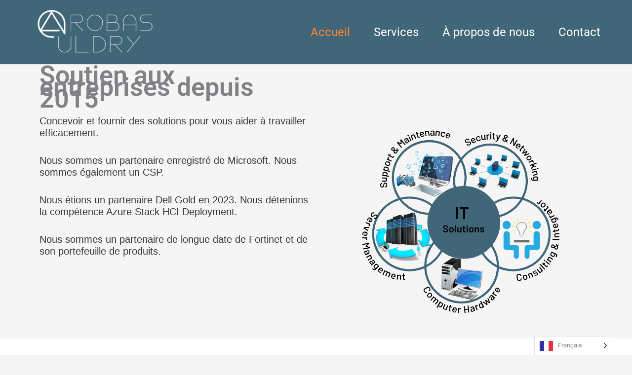

--- FILE ---
content_type: text/css
request_url: https://ausarl.ch/wp-content/uploads/elementor/css/post-1577.css?ver=1742673666
body_size: 586
content:
.elementor-widget-heading .elementor-heading-title{font-family:var( --e-global-typography-primary-font-family ), Sans-serif;font-weight:var( --e-global-typography-primary-font-weight );color:var( --e-global-color-primary );}.elementor-widget-text-editor{font-family:var( --e-global-typography-text-font-family ), Sans-serif;font-weight:var( --e-global-typography-text-font-weight );color:var( --e-global-color-text );}.elementor-widget-text-editor.elementor-drop-cap-view-stacked .elementor-drop-cap{background-color:var( --e-global-color-primary );}.elementor-widget-text-editor.elementor-drop-cap-view-framed .elementor-drop-cap, .elementor-widget-text-editor.elementor-drop-cap-view-default .elementor-drop-cap{color:var( --e-global-color-primary );border-color:var( --e-global-color-primary );}.elementor-bc-flex-widget .elementor-1577 .elementor-element.elementor-element-d51b04a.elementor-column .elementor-widget-wrap{align-items:center;}.elementor-1577 .elementor-element.elementor-element-d51b04a.elementor-column.elementor-element[data-element_type="column"] > .elementor-widget-wrap.elementor-element-populated{align-content:center;align-items:center;}.elementor-widget-image .widget-image-caption{color:var( --e-global-color-text );font-family:var( --e-global-typography-text-font-family ), Sans-serif;font-weight:var( --e-global-typography-text-font-weight );}.elementor-1577 .elementor-element.elementor-element-e2f5665 > .elementor-widget-container{margin:35px 0px 0px 0px;padding:0px 0px 0px 0px;}.elementor-1577 .elementor-element.elementor-element-8ccaefe:not(.elementor-motion-effects-element-type-background), .elementor-1577 .elementor-element.elementor-element-8ccaefe > .elementor-motion-effects-container > .elementor-motion-effects-layer{background-color:#FFFFFF;}.elementor-1577 .elementor-element.elementor-element-8ccaefe{transition:background 0.3s, border 0.3s, border-radius 0.3s, box-shadow 0.3s;}.elementor-1577 .elementor-element.elementor-element-8ccaefe > .elementor-background-overlay{transition:background 0.3s, border-radius 0.3s, opacity 0.3s;}.elementor-bc-flex-widget .elementor-1577 .elementor-element.elementor-element-f572f79.elementor-column .elementor-widget-wrap{align-items:center;}.elementor-1577 .elementor-element.elementor-element-f572f79.elementor-column.elementor-element[data-element_type="column"] > .elementor-widget-wrap.elementor-element-populated{align-content:center;align-items:center;}.elementor-1577 .elementor-element.elementor-element-f572f79.elementor-column > .elementor-widget-wrap{justify-content:center;}.elementor-1577 .elementor-element.elementor-element-af31a21 > .elementor-widget-container{margin:29px 0px 0px 0px;}.elementor-1577 .elementor-element.elementor-element-af31a21{text-align:center;}.elementor-bc-flex-widget .elementor-1577 .elementor-element.elementor-element-7fdc220.elementor-column .elementor-widget-wrap{align-items:center;}.elementor-1577 .elementor-element.elementor-element-7fdc220.elementor-column.elementor-element[data-element_type="column"] > .elementor-widget-wrap.elementor-element-populated{align-content:center;align-items:center;}.elementor-1577 .elementor-element.elementor-element-7fdc220.elementor-column > .elementor-widget-wrap{justify-content:center;}.elementor-bc-flex-widget .elementor-1577 .elementor-element.elementor-element-7b6143e.elementor-column .elementor-widget-wrap{align-items:center;}.elementor-1577 .elementor-element.elementor-element-7b6143e.elementor-column.elementor-element[data-element_type="column"] > .elementor-widget-wrap.elementor-element-populated{align-content:center;align-items:center;}.elementor-1577 .elementor-element.elementor-element-7b6143e.elementor-column > .elementor-widget-wrap{justify-content:center;}.elementor-1577 .elementor-element.elementor-element-fd33363{text-align:center;}.elementor-1577 .elementor-element.elementor-element-02436d9:not(.elementor-motion-effects-element-type-background), .elementor-1577 .elementor-element.elementor-element-02436d9 > .elementor-motion-effects-container > .elementor-motion-effects-layer{background-color:#FFFFFF;}.elementor-1577 .elementor-element.elementor-element-02436d9{transition:background 0.3s, border 0.3s, border-radius 0.3s, box-shadow 0.3s;padding:0px 0px 0px 0px;}.elementor-1577 .elementor-element.elementor-element-02436d9 > .elementor-background-overlay{transition:background 0.3s, border-radius 0.3s, opacity 0.3s;}.elementor-bc-flex-widget .elementor-1577 .elementor-element.elementor-element-a68e749.elementor-column .elementor-widget-wrap{align-items:center;}.elementor-1577 .elementor-element.elementor-element-a68e749.elementor-column.elementor-element[data-element_type="column"] > .elementor-widget-wrap.elementor-element-populated{align-content:center;align-items:center;}.elementor-1577 .elementor-element.elementor-element-a68e749.elementor-column > .elementor-widget-wrap{justify-content:center;}.elementor-bc-flex-widget .elementor-1577 .elementor-element.elementor-element-7570154.elementor-column .elementor-widget-wrap{align-items:flex-start;}.elementor-1577 .elementor-element.elementor-element-7570154.elementor-column.elementor-element[data-element_type="column"] > .elementor-widget-wrap.elementor-element-populated{align-content:flex-start;align-items:flex-start;}.elementor-1577 .elementor-element.elementor-element-7570154.elementor-column > .elementor-widget-wrap{justify-content:center;}.elementor-1577 .elementor-element.elementor-element-8e6efe6{--spacer-size:50px;}.elementor-1577 .elementor-element.elementor-element-1c1213e{--spacer-size:50px;}